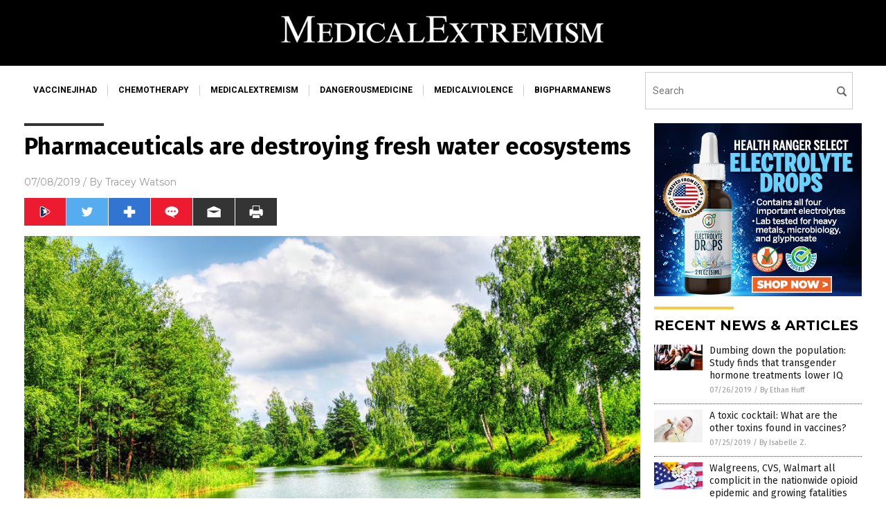

--- FILE ---
content_type: text/html
request_url: https://www.medicalextremism.com/2019-07-08-pharmaceuticals-are-destroying-fresh-water-ecosystems.html
body_size: 9338
content:

<!DOCTYPE html PUBLIC "-//W3C//DTD XHTML 1.0 Transitional//EN" "http://www.w3.org/TR/xhtml1/DTD/xhtml1-transitional.dtd">
<html xmlns="http://www.w3.org/1999/xhtml" dir="ltr" lang="en-US" xmlns:x2="http://www.w3.org/2002/06/xhtml2" xmlns:fb="http://www.facebook.com/2008/fbml">
<head>
<title>Pharmaceuticals are destroying fresh water ecosystems</title>

<meta name="title" content="Pharmaceuticals are destroying fresh water ecosystems" />
<meta name="description" content="Pharmaceutical companies have certainly made a massive impact on the well-being of human beings through the development of drugs that in some cases have literally meant the difference between life and death. Nonetheless, the legacy of pharmaceutical giants like Pfizer, GlaxoSmithKline, Eli Lilly and others has been tainted by accusations of collusion and over-charging, and [&hellip;]">
<meta name="keywords" content="Antibiotics,antimicrobial resistance,badhealth,badpollution,Big Pharma,clean water,Dangerous Medicine,Ecology,ecosystem,environ,environment,fresh water,lakes,pharmaceutical pollution,pharmaceuticals,research,rivers,streams,superbugs,water pollution">
<meta name="news_keywords" content="Antibiotics,antimicrobial resistance,badhealth,badpollution,Big Pharma,clean water,Dangerous Medicine,Ecology,ecosystem,environ,environment,fresh water,lakes,pharmaceutical pollution,pharmaceuticals,research,rivers,streams,superbugs,water pollution">

<!-- ///////////////////////////////////////////////////////////////////////////// -->

<meta http-equiv="Content-Type" content="text/html; charset=UTF-8" />
<meta id="viewport" name="viewport" content="width=device-width, initial-scale=1.0, shrink-to-fit=yes" />
<meta property="og:title" content="Pharmaceuticals are destroying fresh water ecosystems" />
<meta property="og:type" content="article" />
<meta property="og:url" content="https://www.medicalextremism.com/2019-07-08-pharmaceuticals-are-destroying-fresh-water-ecosystems.html" />
<meta property="og:site_name" content="Medical Extremism Com" />
<meta property="og:description" content="Pharmaceutical companies have certainly made a massive impact on the well-being of human beings through the development of drugs that in some cases have literally meant the difference between life and death. Nonetheless, the legacy of pharmaceutical giants like Pfizer, GlaxoSmithKline, Eli Lilly and others has been tainted by accusations of collusion and over-charging, and [&hellip;]" />
<meta property="og:image" content="https://www.medicalextremism.com/wp-content/uploads/sites/363/2019/07/Landscape-Green-Water-Lake-Spring-Tree-Scene.jpg"/>

<link href="wp-content/themes/NTTheme/images/Newstarget-fav.png" type="image/x-icon" rel="icon" />
<link href="wp-content/themes/NTTheme/images/Newstarget-fav.png" type="image/x-icon" rel="shortcut icon" />
<link href="wp-content/themes/NTTheme/images/apple-touch-icon.png" rel="apple-touch-icon" />
<link href="wp-content/themes/NTTheme/images/apple-touch-icon-76x76.png" rel="apple-touch-icon" sizes="76x76" />
<link href="wp-content/themes/NTTheme/images/apple-touch-icon-120x120.png" rel="apple-touch-icon" sizes="120x120" />
<link href="wp-content/themes/NTTheme/images/apple-touch-icon-152x152.png" rel="apple-touch-icon" sizes="152x152" />
<link href="wp-content/themes/NTTheme/images/apple-touch-icon-180x180.png" rel="apple-touch-icon" sizes="180x180" />
<link href="wp-content/themes/NTTheme/images/icon-hires.png" rel="icon" sizes="192x192" />

<meta http-equiv="Content-Type" content="text/html; charset=UTF-8" />
<meta id="viewport" name="viewport" content="width=device-width, initial-scale=1.0, shrink-to-fit=yes" />

<link href="https://fonts.googleapis.com/css?family=Montserrat:400,700,900|Roboto:400,700,900|Fira+Sans:400,700,900" rel="stylesheet">

<link href="wp-content/themes/NTTheme/css/News.css" rel="stylesheet" type="text/css" />

<script src="https://code.jquery.com/jquery-latest.js"></script>

<script src="wp-content/themes/NTTheme/js/BacktoTop.js"></script>
<!--<script src="wp-content/themes/NTTheme/js/DateCheck.js"></script>-->
<script src="wp-content/themes/NTTheme/js/PageLoad.js"></script>
<script src="wp-content/themes/NTTheme/js/Social.js"></script>
<script src="wp-content/themes/NTTheme/js/Sticky.js"></script>
<script src="wp-content/themes/NTTheme/js/Vimeo.js"></script>

<script src="Javascripts/Helen.js"></script>

<script src="https://www.webseed.com/javascripts/messagebar.js"></script>

<script type='text/javascript' src='https://player.vimeo.com/api/player.js?ver=4.7.3'></script>

<script src="https://www.alternativenews.com/Javascripts/RecentHeadlines.js" charset="utf-8"></script>

<link rel="stylesheet" href="wp-content/themes/NTTheme/css/FluShotNews.css" id="custom-structure-override"/>

		<style type="text/css">
			.slide-excerpt { width: 50%; }
			.slide-excerpt { bottom: 0; }
			.slide-excerpt { right: 0; }
			.flexslider { max-width: 920px; max-height: 400px; }
			.slide-image { max-height: 400px; } 
		</style>
		<style type="text/css"> 
			@media only screen 
			and (min-device-width : 320px) 
			and (max-device-width : 480px) {
				.slide-excerpt { display: none !important; }
			}			 
		</style> <link rel='dns-prefetch' href='//ajax.googleapis.com' />
<link rel='dns-prefetch' href='//use.fontawesome.com' />
<link rel='dns-prefetch' href='//s.w.org' />
<link rel="canonical" href="2019-07-08-pharmaceuticals-are-destroying-fresh-water-ecosystems.html" />
<link rel='stylesheet' id='easy-facebook-likebox-plugin-styles-css'  href='wp-content/plugins/easy-facebook-likebox/public/assets/css/public.css?ver=4.3.0' type='text/css' media='all' />
<link rel='stylesheet' id='easy-facebook-likebox-popup-styles-css'  href='wp-content/plugins/easy-facebook-likebox/public/assets/popup/magnific-popup.css?ver=4.3.0' type='text/css' media='all' />
<link rel='stylesheet' id='sites_render-frontend-css'  href='wp-content/plugins/sites-render-plugin/assets/css/frontend.css?ver=1.0.0' type='text/css' media='all' />
<link rel='stylesheet' id='prefix-style-css'  href='wp-content/plugins/vps/style.css?ver=4.7.3' type='text/css' media='all' />
<link rel='stylesheet' id='scienceplugin-frontend-css'  href='wp-content/plugins/scienceplugin/assets/css/frontend.css?ver=1.0.0' type='text/css' media='all' />
<link rel='stylesheet' id='kamn-css-easy-twitter-feed-widget-css'  href='wp-content/plugins/easy-twitter-feed-widget/easy-twitter-feed-widget.css?ver=4.7.3' type='text/css' media='all' />
<link rel='stylesheet' id='screen-style-css'  href='wp-content/themes/genesis/css/screen.css?ver=1' type='text/css' media='all' />
<link rel='stylesheet' id='A2A_SHARE_SAVE-css'  href='wp-content/plugins/add-to-any/addtoany.min.css?ver=1.13' type='text/css' media='all' />
<link rel='stylesheet' id='slider_styles-css'  href='wp-content/plugins/genesis-responsive-slider/style.css?ver=0.9.2' type='text/css' media='all' />
<script type='text/javascript' src='https://ajax.googleapis.com/ajax/libs/jquery/1.11.3/jquery.min.js?ver=4.7.3'></script>
<script type='text/javascript' src='wp-content/plugins/add-to-any/addtoany.min.js?ver=1.0'></script>
<script type='text/javascript' src='wp-content/plugins/easy-facebook-likebox/public/assets/popup/jquery.magnific-popup.min.js?ver=4.3.0'></script>
<script type='text/javascript' src='wp-content/plugins/easy-facebook-likebox/public/assets/js/jquery.cookie.js?ver=4.3.0'></script>
<script type='text/javascript' src='wp-content/plugins/easy-facebook-likebox/public/assets/js/public.js?ver=4.3.0'></script>
<script type='text/javascript' src='wp-content/plugins/sites-render-plugin/assets/js/frontend.min.js?ver=1.0.0'></script>
<script type='text/javascript'>
/* <![CDATA[ */
var cssTarget = "img.";
/* ]]> */
</script>
<script type='text/javascript' src='wp-content/plugins/svg-support/js/min/svg-inline-min.js?ver=1.0.0'></script>
<script type='text/javascript' src='wp-content/plugins/scienceplugin/assets/js/frontend.min.js?ver=1.0.0'></script>
<script type='text/javascript' src='wp-content/themes/genesis/js/customscript.js?ver=1'></script>
<link rel='https://api.w.org/' href='wp-json/' />
<link rel="alternate" type="application/json+oembed" href="wp-json/oembed/1.0/embed?url=%2Fmedicalextremism%2F2019-07-08-pharmaceuticals-are-destroying-fresh-water-ecosystems.html" />
<link rel="alternate" type="text/xml+oembed" href="wp-json/oembed/1.0/embed?url=%2Fmedicalextremism%2F2019-07-08-pharmaceuticals-are-destroying-fresh-water-ecosystems.html&#038;format=xml" />

<script type="text/javascript">
var a2a_config=a2a_config||{};a2a_config.callbacks=a2a_config.callbacks||[];a2a_config.templates=a2a_config.templates||{};
</script>
<script type="text/javascript" src="https://static.addtoany.com/menu/page.js" async="async"></script>
<script type="text/javascript">
var _gaq = _gaq || [];
_gaq.push(['_setAccount', '']);
_gaq.push(['_trackPageview']);
(function() {
var ga = document.createElement('script'); ga.type = 'text/javascript'; ga.async = true;
ga.src = ('https:' == document.location.protocol ? 'https://ssl' : 'http://www') + '.google-analytics.com/ga.js';
var s = document.getElementsByTagName('script')[0]; s.parentNode.insertBefore(ga, s);
})();
</script>
<!-- Piwik -->
<script type="text/javascript">
  var _paq = _paq || [];
  /* tracker methods like "setCustomDimension" should be called before "trackPageView" */
  _paq.push(['trackPageView']);
  _paq.push(['enableLinkTracking']);
  (function() {
    var u="//analytics.distributednews.com/piwik/";
    _paq.push(['setTrackerUrl', u+'piwik.php']);
    _paq.push(['setSiteId', '340']);
    var d=document, g=d.createElement('script'), s=d.getElementsByTagName('script')[0];
    g.type='text/javascript'; g.async=true; g.defer=true; g.src=u+'piwik.js'; s.parentNode.insertBefore(g,s);
  })();
</script>
<!-- End Piwik Code -->
<!-- Twitter Cards Meta By WPDeveloper.net -->
<meta name="twitter:card" content="summary_large_image" />


<meta name="twitter:url" content="http://www.medicalextremism.com/2019-07-08-pharmaceuticals-are-destroying-fresh-water-ecosystems.html" />
<meta name="twitter:title" content="Pharmaceuticals are destroying fresh water ecosystems" />
<meta name="twitter:description" content="Pharmaceutical companies have certainly made a massive impact on the well-being of human beings through the development of drugs that in some cases have literally meant the difference between [...]" />
<meta name="twitter:image" content="wp-content/uploads/sites/363/2019/07/Landscape-Green-Water-Lake-Spring-Tree-Scene.jpg" />
<!-- Twitter Cards Meta By WPDeveloper.net -->


<link rel="pingback" href="xmlrpc.php" />
<!--[if lt IE 9]><script src="//html5shiv.googlecode.com/svn/trunk/html5.js"></script><![endif]-->
<style></style>

<link href="wp-content/themes/NTTheme/Assets/CSS/News.css" rel="stylesheet" type="text/css" />
<script src="wp-content/themes/NTTheme/Assets/Javascripts/MoveLinks.js"></script>
</head>

<body>

<div class="Page">


<!-- ///////////////////////////////////////////////////////////////////////////// -->

<!-- MASTHEAD -->

<div class="Layer1"></div>
<div class="Layer2">

<div id="Configuration" class="Layout1">

<div id="Masthead">
<div id="MastheadContent">
<div id="MastheadLeft"><a href="index.html"><img src="images/logo.png" alt="Medical Extremism Com"></a></div>
<div id="MastheadRight"></div>
</div>
</div>

<!--============================== -->

<div id="Navigation">
<div id="NavigationContent">

<!-- ------------------------------ -->

<div id="NavigationLeft">

<!-- if this site has links, show them -->

<div id="Links">
<div><a href="http://www.vaccinejihad.com/" target="_blank" rel="nofollow">vaccinejihad</a>
</div>
<div><a href="http://www.chemotherapy.news/" target="_blank" rel="nofollow">chemotherapy</a>
</div>
<div><a href="https://www.medicalextremism.com/" target="_blank" rel="nofollow">medicalextremism</a>
</div>
<div><a href="http://www.dangerousmedicine.com/" target="_blank" rel="nofollow">dangerousmedicine</a>
</div>
<div><a href="http://www.medicalviolence.com/" target="_blank" rel="nofollow">medicalviolence</a>
</div>
<div><a href="http://www.bigpharmanews.com/" target="_blank" rel="nofollow">bigpharmanews</a>
</div>
</div>

<!-- end if -->

</div>

<!-- ------------------------------ -->

<div id="NavigationRight">

<form name="GoodGopherSearch" id="GoodGopherSearch" method="GET" action="https://www.goodgopher.com/SearchResults.asp" target="_blank">
<input type="hidden" name="pr" value="NT">
<div id="Search">
<div id="SearchLeft"><input name="query" id="query" type="text" value="" placeholder="Search" /></div>
<div id="SearchRight"><input name="" type="image" src="wp-content/themes/NTTheme/Assets/Images/Button-Search.svg" title="Search" /></div>
</div>
</form>

</div>
</div>


<!-- ///////////////////////////////////////////////////////////////////////////// -->

<div class="Container">
<div class="Index">
<div class="Article1">
<div class="Sticky1">


<!-- ------------------------------------------ -->

<div class="PostTitle">
<h1>Pharmaceuticals are destroying fresh water ecosystems</h1>
</div>

<!-- ------------------------------------------ -->

<div class="PostInfo">
<p><span class="Date">07/08/2019</span> / By <a href="author/traceyw" rel="author">Tracey Watson</a></p>
</div>

<!-- ------------------------------------------ -->

<div class="PostSocial">
<div class="Buttons"><script>WriteSocialBlock();</script></div>
</div>

<!-- ------------------------------------------ -->

<div class="PostPic">
<div class="Pic"><img style="max-width:1000px;width:100%" border="0" src="wp-content/uploads/sites/363/2019/07/Landscape-Green-Water-Lake-Spring-Tree-Scene.jpg"></div>
<div class="Text"></div>
</div>

<!-- ------------------------------------------ -->

<div class="PostArticle">
<hr class="Marker" id="Marker2">

<div class='code-block code-block-6' style='float:right;margin:8px 0px 8px 8px;'><div class="Sasha"></div></div><p>Pharmaceutical companies have certainly made a massive impact on the well-being of human beings through the development of drugs that in some cases have literally meant the difference between life and death.</p>
<p>Nonetheless, the legacy of pharmaceutical giants like Pfizer, GlaxoSmithKline, Eli Lilly and others has been tainted by accusations of collusion and over-charging, and many of the drugs they have developed cause serious side effects. The opioid crisis in the United States has also largely been fueled by unscrupulous drug manufacturers more concerned with the bottom line than protecting vulnerable patients.</p>
<p>New research indicates that pharmaceuticals are causing extensive damage in other areas, too. <a href="https://www.sciencedaily.com/releases/2019/02/190222084234.htm">As reported by <em>Science Daily</em></a>, studies have revealed that pharmaceuticals have built up in fresh water sources across the globe, reaching levels that are causing serious environmental damage, and increasing the problem of antibiotic resistant superbugs.</p>
<p>The latest study to examine the impact of pharmaceuticals on the environment was conducted by researchers from <a href="https://www.ru.nl/"><em>Radboud University</em></a> and published in the journal <a href="https://iopscience.iop.org/article/10.1088/1748-9326/ab0071"><em>Environmental Research Letters</em></a>.</p>
<h2>Concentrations of pharmaceuticals in fresh water continually increasing</h2>
<p><a href="https://www.health.harvard.edu/newsletter_article/drugs-in-the-water">As explained by <em>Harvard Health</em></a>, we as consumers are the main cause of drugs ending up in fresh water lakes, rivers and streams. A large proportion of drugs are unused – some estimates are as high as 50 percent – and many of these are flushed down the toilet. Nursing homes have a particularly bad record of discarding of unused medications in this way.</p>
<p>Drug manufacturing plants are also responsible for huge volumes of drugs entering fresh water sources. <em>Harvard</em> reported:</p>
<p><em>[A] U.S. Geological Survey study found contamination levels downstream from two drug manufacturing plants in New York State that were 10 to 1,000 times higher than those at comparable facilities around the country.</em></p>
<p>And agriculture is another massive source of contamination:</p>
<p><em>The two trillion pounds of animal waste generated by large-scale poultry and livestock operations in this country is laced with hormones and antibiotics fed to animals to make them grow faster and to keep them from getting sick. Inevitably, some of those hormones and antibiotics leach into groundwater or get into waterways.</em></p>
<h2>Environmental effects of fresh water drug contamination</h2>
<p>Scientists have been aware for some time that pharmaceuticals are building up in fresh water sources at an alarming rate. However, as noted by the <em>Radboud University</em> study’s lead author, Rik Oldenkamp, data is far more available for areas like rivers in Europe than it is for other countries. The researchers therefore developed a model which would enable them to gather information for countries across the globe.</p>
<p>The study abstract explains how the researchers developed their model and then examined the impact of two very commonly prescribed pharmaceuticals: carbamazepine, an anti-epileptic drug, and ciprofloxacin, a commonly prescribed antibiotic:</p>
<p><em>First, we predicted country- and year-specific per capita consumption with a regression model. Second, we calculated spatially explicit freshwater concentrations via a combination of mass balance models, addressing the pharmaceutical&#8217;s fate in respectively humans, wastewater treatment plants and the environment. Finally, we divided the freshwater concentrations at the level of individual freshwater ecoregions with the regulatory limit value derived from toxicity tests to come to an ecoregion-specific AR </em>[aquatic risk]<em>.</em></p>
<p>The team found that the environmental risks caused by these drugs was between 10 and 20 times higher in 2015 than back in 1995. The antibiotic ciprofloxacin was found to be particularly damaging.</p>
<p>These higher concentrations of drugs harm bacteria which are essential to several nutrient cycles. Antibiotics in the water also interfere with the effectiveness of bacteria colonies commonly used in the treatment of wastewater.</p>
<p>Of particular concern is the fact that antibiotics in fresh water could accelerate the already catastrophic increase in antimicrobial resistance which is <a href="https://www.naturalnews.com/2019-07-05-using-antibiotics-can-you-recognize-a-bacterial-infection.html">creating untreatable superbugs</a>.</p>
<p>Of course, while <a href="https://www.naturalnews.com/2019-05-10-big-pharma-threat-to-humanity-antibiotic-overuse-deadly-superbugs.html">pharmaceuticals continue to be a multi-billion dollar business</a> – the biggest business on the planet, in fact – there is very little chance that levels of pharmaceuticals in our fresh water sources will start decreasing anytime soon.</p>
<p>Learn more at <a href="https://superbugs.news/">SuperBugs.news</a>.</p>
<p><strong>Sources include:</strong></p>
<p><a href="https://www.sciencedaily.com/releases/2019/02/190222084234.htm">ScienceDaily.com</a></p>
<p><a href="https://iopscience.iop.org/article/10.1088/1748-9326/ab0071">IOPScience.IOP.org</a></p>
<p><a href="https://www.bbc.com/news/business-28212223">BBC.com</a></p>
<p><a href="https://www.health.harvard.edu/newsletter_article/drugs-in-the-water">Health.Harvard.edu</a></p>
<div class="addtoany_share_save_container addtoany_content_bottom"><div class="a2a_kit a2a_kit_size_32 addtoany_list" data-a2a-url="2019-07-08-pharmaceuticals-are-destroying-fresh-water-ecosystems.html" data-a2a-title="Pharmaceuticals are destroying fresh water ecosystems"><a class="a2a_button_facebook" href="https://www.addtoany.com/add_to/facebook?linkurl=%2Fmedicalextremism%2F2019-07-08-pharmaceuticals-are-destroying-fresh-water-ecosystems.html&amp;linkname=Pharmaceuticals%20are%20destroying%20fresh%20water%20ecosystems" title="Facebook" rel="nofollow" target="_blank"></a><a class="a2a_button_twitter" href="https://www.addtoany.com/add_to/twitter?linkurl=%2Fmedicalextremism%2F2019-07-08-pharmaceuticals-are-destroying-fresh-water-ecosystems.html&amp;linkname=Pharmaceuticals%20are%20destroying%20fresh%20water%20ecosystems" title="Twitter" rel="nofollow" target="_blank"></a><a class="a2a_button_google_plus" href="https://www.addtoany.com/add_to/google_plus?linkurl=%2Fmedicalextremism%2F2019-07-08-pharmaceuticals-are-destroying-fresh-water-ecosystems.html&amp;linkname=Pharmaceuticals%20are%20destroying%20fresh%20water%20ecosystems" title="Google+" rel="nofollow" target="_blank"></a><a class="a2a_dd addtoany_share_save" href="https://www.addtoany.com/share"></a></div></div></div>

<!-- ------------------------------------------ -->

<div class="PostTags">
<p><b>Tagged Under:</b> 
<a href="tag/antibiotics" rel="tag">Antibiotics</a>, <a href="tag/antimicrobial-resistance" rel="tag">antimicrobial resistance</a>, <a href="tag/big-pharma-tag" rel="tag">Big Pharma</a>, <a href="tag/clean-water" rel="tag">clean water</a>, <a href="tag/ecology" rel="tag">Ecology</a>, <a href="tag/ecosystem" rel="tag">ecosystem</a>, <a href="tag/environ" rel="tag">environ</a>, <a href="tag/environment" rel="tag">environment</a>, <a href="tag/fresh-water" rel="tag">fresh water</a>, <a href="tag/lakes" rel="tag">lakes</a>, <a href="tag/pharmaceuticals" rel="tag">pharmaceuticals</a>, <a href="tag/research" rel="tag">research</a>, <a href="tag/rivers" rel="tag">rivers</a>, <a href="tag/streams" rel="tag">streams</a>, <a href="tag/superbugs" rel="tag">superbugs</a></p>
</div>


<!-- ------------------------------------------ -->

<hr id="Marker5" class="Marker">
<hr id="Marker6" class="Marker">

<!-- ------------------------------------------ -->

<div class="PostComments">

<div class="SectionHead">Comments</div>
<!-- BEGIN DISQUS COMMENTS -->

<a name="Comments" id="Comments"></a>
<!--<div id="disqus_thread" class="comment list">-->
<div id="disqus_thread">
</div>	 

<!--<a name="Comments" id="Comments"></a>
<div id="disqus_thread"></div>-->
<script type="text/javascript">
/* * * CONFIGURATION VARIABLES: EDIT BEFORE PASTING INTO YOUR WEBPAGE * * */
var disqus_shortname = 'naturalnews'; // required: replace example with your forum shortname
var disqus_identifier = 'Medical-Extremism-Com-P1589';
var disqus_title = 'Pharmaceuticals are destroying fresh water ecosystems';
var disqus_url = 'http://www.medicalextremism.com/2019-07-08-pharmaceuticals-are-destroying-fresh-water-ecosystems.html';
/* * * DON'T EDIT BELOW THIS LINE * * */
(function() {

var dsq = document.createElement('script'); dsq.type = 'text/javascript'; dsq.async = true;
dsq.src = '//' + disqus_shortname + '.disqus.com/embed.js';
(document.getElementsByTagName('head')[0] || document.getElementsByTagName('body')[0]).appendChild(dsq);
})();
</script>
<noscript>Please enable JavaScript to view the <a href="//disqus.com/?ref_noscript">comments powered by Disqus.</a></noscript>
<a href="//disqus.com" class="dsq-brlink">comments powered by <span class="logo-disqus">Disqus</span></a>

<!-- BEGIN DISQUS COMMENTS -->

</div>

<!-- ------------------------------------------ -->
</div>
</div>

<!-- ========================= -->

<div class="Article2">
<div class="Sticky2">
<hr id="Marker3" class="Marker">
<div id="rp_widget-2" class="widget widget_rp_widget"><h2><div class="SectionHead">RECENT NEWS &#038; ARTICLES</div></h2><div class="PostsSmall"><div class="Post">
<div class="Pic">
<a href="2019-07-26-study-finds-that-transgender-hormone-treatments-lower-iq.html"><img border="0" src="wp-content/uploads/sites/363/2019/07/lgbtqp-transgender-retarded.jpg"></a>
</div>
<div class="Text">
<div class="Title"><a href="2019-07-26-study-finds-that-transgender-hormone-treatments-lower-iq.html">Dumbing down the population: Study finds that transgender hormone treatments lower IQ</a></div>
<div class="Info"><span class="Date">07/26/2019</span> / <span class="Author"><a href="author/ethanh">By Ethan Huff</a></span></div>
</div>
</div>
<div class="Post">
<div class="Pic">
<a href="2019-07-25-a-toxic-cocktail-toxins-found-in-vaccines.html"><img border="0" src="wp-content/uploads/sites/363/2019/07/Baby-Asian-Vaccine-Polio-Doctor-Illness-Mmr.jpg"></a>
</div>
<div class="Text">
<div class="Title"><a href="2019-07-25-a-toxic-cocktail-toxins-found-in-vaccines.html">A toxic cocktail: What are the other toxins found in vaccines?</a></div>
<div class="Info"><span class="Date">07/25/2019</span> / <span class="Author"><a href="author/isabelle">By Isabelle Z.</a></span></div>
</div>
</div>
<div class="Post">
<div class="Pic">
<a href="2019-07-23-walgreens-cvs-walmart-all-complicit-in-the-nationwide-opioid-epidemic.html"><img border="0" src="wp-content/uploads/sites/363/2019/07/Opioids-America-Pills-Drugs.jpg"></a>
</div>
<div class="Text">
<div class="Title"><a href="2019-07-23-walgreens-cvs-walmart-all-complicit-in-the-nationwide-opioid-epidemic.html">Walgreens, CVS, Walmart all complicit in the nationwide opioid epidemic and growing fatalities</a></div>
<div class="Info"><span class="Date">07/23/2019</span> / <span class="Author"><a href="author/ethanh">By Ethan Huff</a></span></div>
</div>
</div>
<div class="Post">
<div class="Pic">
<a href="2019-07-22-antifa-violence-vaccine-industry.html"><img border="0" src="wp-content/uploads/sites/363/2019/07/Doctor-Evil-Scary-Death-Skull-Vaccine-Abstract.jpg"></a>
</div>
<div class="Text">
<div class="Title"><a href="2019-07-22-antifa-violence-vaccine-industry.html">The violence of Antifa is nothing compared to the violence of the vaccine industry</a></div>
<div class="Info"><span class="Date">07/22/2019</span> / <span class="Author"><a href="author/ethanh">By Ethan Huff</a></span></div>
</div>
</div>
<div class="Post">
<div class="Pic">
<a href="2019-07-22-new-york-families-sue-state-for-eliminating-religious-exemptions-vaccinations.html"><img border="0" src="wp-content/uploads/sites/363/2019/07/vaccine-injections-boy-school.png"></a>
</div>
<div class="Text">
<div class="Title"><a href="2019-07-22-new-york-families-sue-state-for-eliminating-religious-exemptions-vaccinations.html">New York families band together to sue state for eliminating religious exemptions for vaccinations</a></div>
<div class="Info"><span class="Date">07/22/2019</span> / <span class="Author"><a href="author/ethanh">By Ethan Huff</a></span></div>
</div>
</div>
<div class="Post">
<div class="Pic">
<a href="2019-07-21-autistic-child-kidnapped-by-state-cps-system-trafficked.html"><img border="0" src="wp-content/uploads/sites/363/2019/07/Hostage-Kidnapping-Violence.jpg"></a>
</div>
<div class="Text">
<div class="Title"><a href="2019-07-21-autistic-child-kidnapped-by-state-cps-system-trafficked.html">Autistic child kidnapped by state ends up in CPS system before being trafficked – are they trying to &#8220;disappear&#8221; all vaccine damaged children?</a></div>
<div class="Info"><span class="Date">07/21/2019</span> / <span class="Author"><a href="author/ethanh">By Ethan Huff</a></span></div>
</div>
</div>
<div class="Post">
<div class="Pic">
<a href="2019-07-18-alert-for-humanity-the-perfect-storm-for-a-vaccine-holocaust-is-now-here.html"><img border="0" src="wp-content/uploads/sites/363/2019/07/Death-Holocaust-Vaccine-Syringe.jpg"></a>
</div>
<div class="Text">
<div class="Title"><a href="2019-07-18-alert-for-humanity-the-perfect-storm-for-a-vaccine-holocaust-is-now-here.html">ALERT for humanity: The &#8220;perfect storm&#8221; for a vaccine HOLOCAUST is now here</a></div>
<div class="Info"><span class="Date">07/18/2019</span> / <span class="Author"><a href="author/healthranger">By Mike Adams</a></span></div>
</div>
</div>
<div class="Post">
<div class="Pic">
<a href="2019-07-17-what-chernobyl-and-the-vaccine-industry-have-in-common-mass-poisoning-of-humanity.html"><img border="0" src="wp-content/uploads/sites/363/2019/07/VOA_Markosian_-_Chernobyl02.jpg"></a>
</div>
<div class="Text">
<div class="Title"><a href="2019-07-17-what-chernobyl-and-the-vaccine-industry-have-in-common-mass-poisoning-of-humanity.html">What Chernobyl and the vaccine industry have in common: The mass poisoning of humanity by complicit, dishonest government</a></div>
<div class="Info"><span class="Date">07/17/2019</span> / <span class="Author"><a href="author/healthranger">By Mike Adams</a></span></div>
</div>
</div>
<div class="Post">
<div class="Pic">
<a href="2019-07-16-antidepressants-linked-to-dementia-mental-meds.html"><img border="0" src="wp-content/uploads/sites/363/2019/07/Dementia-Frontotemporal-Film-Mri-Anatomy-Atrophy-Brain.jpg"></a>
</div>
<div class="Text">
<div class="Title"><a href="2019-07-16-antidepressants-linked-to-dementia-mental-meds.html">Antidepressants linked to dementia: Mental meds may just trade one condition for another</a></div>
<div class="Info"><span class="Date">07/16/2019</span> / <span class="Author"><a href="author/isabelle">By Isabelle Z.</a></span></div>
</div>
</div>
<div class="Post">
<div class="Pic">
<a href="2019-07-16-medical-journals-sell-out-getting-paid-to-play.html"><img border="0" src="wp-content/uploads/sites/363/2019/07/Woman-Science-Test-Vaccine-Vials-Dropper.jpg"></a>
</div>
<div class="Text">
<div class="Title"><a href="2019-07-16-medical-journals-sell-out-getting-paid-to-play.html">The medical journals’ sell-out&#8230; getting paid to play</a></div>
<div class="Info"><span class="Date">07/16/2019</span> / <span class="Author"><a href="author/newseditors">By News Editors</a></span></div>
</div>
</div>
<div class="Post">
<div class="Pic">
<a href="2019-07-16-big-pharma-stock-values-plummet-after-executive-order-on-drug-prices.html"><img border="0" src="wp-content/uploads/sites/363/2019/07/Editorial-Use-Donald-Trump-Hand-Raised.jpg"></a>
</div>
<div class="Text">
<div class="Title"><a href="2019-07-16-big-pharma-stock-values-plummet-after-executive-order-on-drug-prices.html">Big Pharma&#8217;s stock values PLUMMET after President Trump announces executive order on drug prices</a></div>
<div class="Info"><span class="Date">07/16/2019</span> / <span class="Author"><a href="author/ethanh">By Ethan Huff</a></span></div>
</div>
</div>
<div class="Post">
<div class="Pic">
<a href="2019-07-14-fda-confirms-risk-of-cancer-from-breast-implants.html"><img border="0" src="wp-content/uploads/sites/363/2019/07/Breast-Cancer.jpg"></a>
</div>
<div class="Text">
<div class="Title"><a href="2019-07-14-fda-confirms-risk-of-cancer-from-breast-implants.html">Is looking good worth dying for? FDA confirms risk of cancer from breast implants</a></div>
<div class="Info"><span class="Date">07/14/2019</span> / <span class="Author"><a href="author/paolobalingit">By Paul Waters</a></span></div>
</div>
</div>
<div class="Post">
<div class="Pic">
<a href="2019-07-10-why-do-officials-freak-out-about-measles-vaccinated.html"><img border="0" src="wp-content/uploads/sites/363/2019/07/Vial-Medication-Injection-Vaccine-Medicine-Pandemic-Pharmaceutical.jpg"></a>
</div>
<div class="Text">
<div class="Title"><a href="2019-07-10-why-do-officials-freak-out-about-measles-vaccinated.html">Why do media and health officials continue to freak out about measles when almost everyone is already vaccinated?</a></div>
<div class="Info"><span class="Date">07/10/2019</span> / <span class="Author"><a href="author/ethanh">By Ethan Huff</a></span></div>
</div>
</div>
<div class="Post">
<div class="Pic">
<a href="2019-07-10-autism-blame-game-the-womb.html"><img border="0" src="wp-content/uploads/sites/363/2019/07/Autism-Child-Alphabet-Autist-Autistic-Awareness-Background.jpg"></a>
</div>
<div class="Text">
<div class="Title"><a href="2019-07-10-autism-blame-game-the-womb.html">The Autism blame game: This time, it’s the womb</a></div>
<div class="Info"><span class="Date">07/10/2019</span> / <span class="Author"><a href="author/newseditors">By News Editors</a></span></div>
</div>
</div>
<div class="Post">
<div class="Pic">
<a href="2019-07-08-flu-vaccine-fails-again-wild-strain-appears-flu-season.html"><img border="0" src="wp-content/uploads/sites/363/2019/07/Blue-Boy-Checkered-Child-Clinic-Doctor-Flu.jpg"></a>
</div>
<div class="Text">
<div class="Title"><a href="2019-07-08-flu-vaccine-fails-again-wild-strain-appears-flu-season.html">Flu vaccine fails yet again as new wild strain appears halfway through flu season</a></div>
<div class="Info"><span class="Date">07/08/2019</span> / <span class="Author"><a href="author/ethanh">By Ethan Huff</a></span></div>
</div>
</div>
<div class="Post">
<div class="Pic">
<a href="2019-07-08-pharmaceuticals-are-destroying-fresh-water-ecosystems.html"><img border="0" src="wp-content/uploads/sites/363/2019/07/Landscape-Green-Water-Lake-Spring-Tree-Scene.jpg"></a>
</div>
<div class="Text">
<div class="Title"><a href="2019-07-08-pharmaceuticals-are-destroying-fresh-water-ecosystems.html">Pharmaceuticals are destroying fresh water ecosystems</a></div>
<div class="Info"><span class="Date">07/08/2019</span> / <span class="Author"><a href="author/traceyw">By Tracey Watson</a></span></div>
</div>
</div>
<div class="Post">
<div class="Pic">
<a href="2019-07-08-addiction-and-od-being-an-american.html"><img border="0" src="wp-content/uploads/sites/363/2019/07/Prescription-Skull-Shadow-Opioids.jpg"></a>
</div>
<div class="Text">
<div class="Title"><a href="2019-07-08-addiction-and-od-being-an-american.html">Addiction and OD: Another side of being an American</a></div>
<div class="Info"><span class="Date">07/08/2019</span> / <span class="Author"><a href="author/ldevon">By Lance D Johnson</a></span></div>
</div>
</div>
<div class="Post">
<div class="Pic">
<a href="2019-07-02-google-to-block-all-anti-cancer-anti-vax-and-anti-gmo-websites-at-the-browser-level.html"><img border="0" src="wp-content/uploads/sites/363/2019/07/Chrome-Browser-Blocked.jpg"></a>
</div>
<div class="Text">
<div class="Title"><a href="2019-07-02-google-to-block-all-anti-cancer-anti-vax-and-anti-gmo-websites-at-the-browser-level.html">EXCLUSIVE: Google to block all anti-cancer, &#8220;anti-vax&#8221; and anti-GMO websites at the browser level as tech giant goes all-in with pharma drug cartels</a></div>
<div class="Info"><span class="Date">07/02/2019</span> / <span class="Author"><a href="author/healthranger">By Mike Adams</a></span></div>
</div>
</div>
<div class="Post">
<div class="Pic">
<a href="2019-06-26-back-surgery-scam-unveiled-doctors-got-kickbacks-maiming-patients.html"><img border="0" src="wp-content/uploads/sites/363/2019/06/Doctor-Blue-Uniform-Stethoscope-Attached-Handcuffed-Wrist.jpg"></a>
</div>
<div class="Text">
<div class="Title"><a href="2019-06-26-back-surgery-scam-unveiled-doctors-got-kickbacks-maiming-patients.html">Massive back surgery scam unveiled, where hundreds of doctors got kickbacks while maiming patients for profit</a></div>
<div class="Info"><span class="Date">06/26/2019</span> / <span class="Author"><a href="author/ldevon">By Lance D Johnson</a></span></div>
</div>
</div>
<div class="Post">
<div class="Pic">
<a href="2019-06-22-canada-begins-harvesting-organs-from-euthanized-humans.html"><img border="0" src="wp-content/uploads/sites/363/2019/06/Operating-Operation-Room-Surgery-Assistance-Care-Clinic.jpg"></a>
</div>
<div class="Text">
<div class="Title"><a href="2019-06-22-canada-begins-harvesting-organs-from-euthanized-humans.html">Following in the footsteps of communist China, CANADA begins harvesting organs from euthanized humans</a></div>
<div class="Info"><span class="Date">06/22/2019</span> / <span class="Author"><a href="author/healthranger">By Mike Adams</a></span></div>
</div>
</div>
</div></div>
</div>
</div>

<script src="https://www.alternativenews.com/wpvisits/JS/NNAnalyticsWPSites.js" type="text/javascript"></script>
<!-- ========================= -->
</div>
</div>

<!-- ///////////////////////////////////////////////////////////////////////////// -->

<!-- FOOTER -->

<div class="FooterContainer">
<div class="Footer">
<p><b>COPYRIGHT &copy; 2017 MEDICAL EXTREMISM</b></p><p><a href="privacypolicy.html">Privacy Policy</a></p>
</div>
</div>

</div>

</div>


<script data-cfasync="false" src="/cdn-cgi/scripts/ddc5a536/cloudflare-static/email-decode.min.js"></script><script defer src="https://static.cloudflareinsights.com/beacon.min.js/vcd15cbe7772f49c399c6a5babf22c1241717689176015" integrity="sha512-ZpsOmlRQV6y907TI0dKBHq9Md29nnaEIPlkf84rnaERnq6zvWvPUqr2ft8M1aS28oN72PdrCzSjY4U6VaAw1EQ==" data-cf-beacon='{"version":"2024.11.0","token":"67c5780244ce4e8781ce3aed013ff8f5","r":1,"server_timing":{"name":{"cfCacheStatus":true,"cfEdge":true,"cfExtPri":true,"cfL4":true,"cfOrigin":true,"cfSpeedBrain":true},"location_startswith":null}}' crossorigin="anonymous"></script>
</body>
</html>

--- FILE ---
content_type: text/html
request_url: https://alternativenews.com/wpvisits/pages/NNAjaxWPSites.asp?page=https://www.medicalextremism.com/2019-07-08-pharmaceuticals-are-destroying-fresh-water-ecosystems.html&callback=jQuery1113007115533870942592_1769089379084&_=1769089379085
body_size: -132
content:
(1)page = https://www.medicalextremism.com/2019-07-08-pharmaceuticals-are-destroying-fresh-water-ecosystems.html<br>(2)page = medicalextremism.com_@_2019-07-08-pharmaceuticals-are-destroying-fresh-water-ecosystems.html<br>(3)page = medicalextremism.com_@_2019-07-08-pharmaceuticals-are-destroying-fresh-water-ecosystems.html<br>(4)page = medicalextremism.com_@_2019-07-08-pharmaceuticals-are-destroying-fresh-water-ecosystems.html<br>save visits<br>